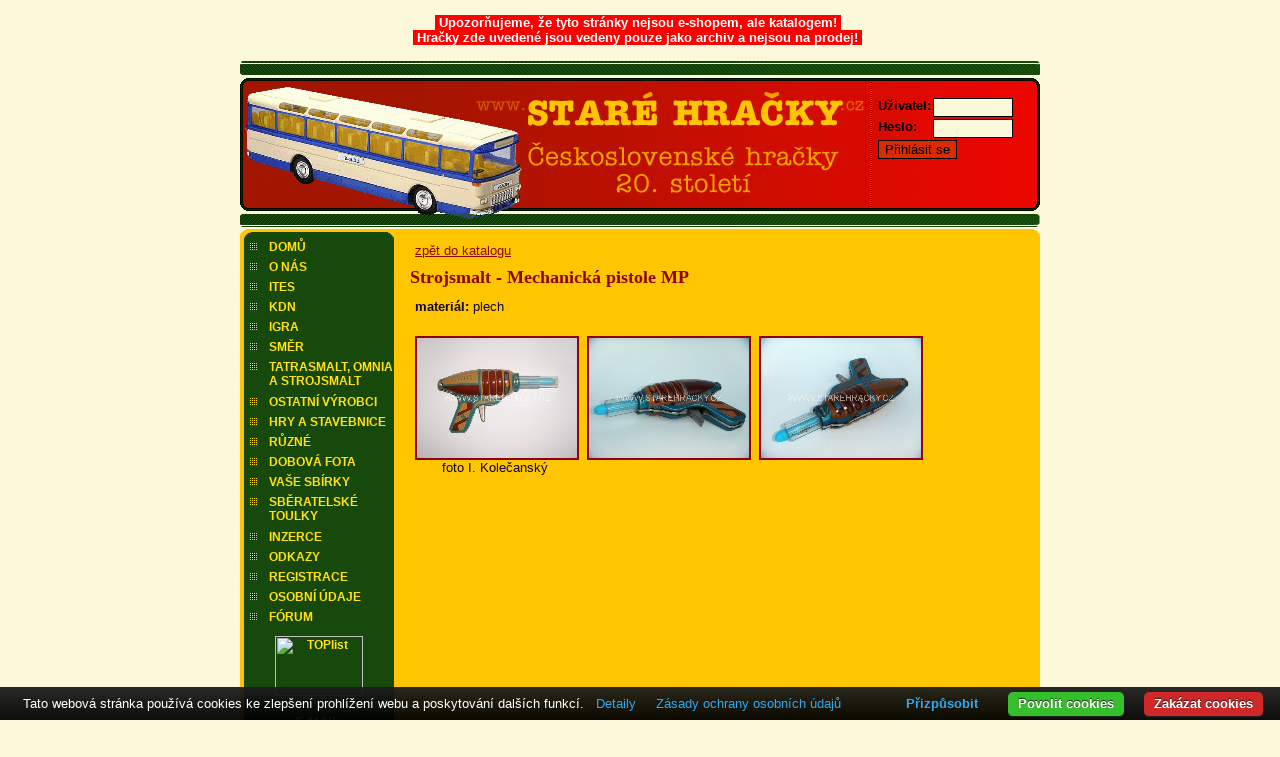

--- FILE ---
content_type: text/html
request_url: https://starehracky.cz/katalog_detail.php?PHPSESSID=9256fd7f60df9d2705275aa32570a7fd&kategorie=SMALT&hracka=811
body_size: 3060
content:
<DOCTYPE HTML PUBLIC "-//W3C//DTD HTML 4.01 Transitional//EN" "http://www.w3.org/TR/html4/loose.dtd">
<html>
  <head>
  <meta http-equiv="content-type" content="text/html; charset=windows-1250">
  <meta name="author" content="Damian Brhel">
  <meta name="Description" content="StrĂˇnky o starĂ˝ch ÄŤeskoslovenskĂ˝ch a ÄŤeskĂ˝ch hraÄŤkĂˇch. PrĹŻbÄ›ĹľnÄ› aktualizovanĂ˝ katalog, doplnÄ›nĂ˝ inzercĂ­ s moĹľnostĂ­ prodeje, koupÄ› a vĂ˝mÄ›ny hraÄŤek.">
  <meta http-equiv="keywords" content="starehracky.cz, starĂ© hraÄŤky, ÄŤeskĂ© hraÄŤky, igra, ites, kdn, kaden, abrex, modely, modely aut, autĂ­ÄŤka, starĂ©, hraÄŤky, prodej, koupÄ›, vĂ˝mÄ›na">
	<script type="text/javascript" src="js/prototype.js"></script>
	<script type="text/javascript" src="js/scriptaculous.js?load=effects,builder"></script>
	<script type="text/javascript" src="js/lightbox.js"></script>
  <link rel="StyleSheet" href="styly.css" type="text/css">
   <!--[if lte IE 7]>
   <link rel="StyleSheet" href="stylyie6.css" type="text/css">
 <![endif]-->

  <link rel="StyleSheet" href="table.css" type="text/css">
  <link rel="stylesheet" href="css/lightbox.css" type="text/css" media="screen" />  <title>Katalog - SMALT</title>
<br><p style="text-align: center;"><span style="background-color: #ff0000; color: #ffffff;"><strong>&nbsp;Upozorňujeme, že tyto str&aacute;nky nejsou e-shopem, ale katalogem!&nbsp;<br>&nbsp;Hračky zde uveden&eacute; jsou vedeny pouze jako archiv a nejsou na prodej!&nbsp;</strong></span></p>
<script>
  (function(i,s,o,g,r,a,m){i['GoogleAnalyticsObject']=r;i[r]=i[r]||function(){
  (i[r].q=i[r].q||[]).push(arguments)},i[r].l=1*new Date();a=s.createElement(o),
  m=s.getElementsByTagName(o)[0];a.async=1;a.src=g;m.parentNode.insertBefore(a,m)
  })(window,document,'script','//www.google-analytics.com/analytics.js','ga');

  ga('create', 'UA-48955130-1', 'starehracky.cz');
  ga('send', 'pageview');

</script>
</head>
<body onload="initLightbox();">

<div id="stranka">
<!-- ======================================================================= -->
<div id="logo">
<a id="logot" href="./" ></a>
<div id="login">

  
  <form action="login.php?co=vitej" method="post">
  <table cellpadding="0" cellspacing="2">
  <tr><td><p><b>Uživatel:</b></p></td><td><input type="text" name="uzivatel" style="width: 80px;" value=""></td></tr>
  <tr><td><p><b>Heslo:</b></p></td><td><input type="password" name="heslo" style="width: 80px;"></td></tr>
  <tr><td colspan="2"><input type="submit" class="posli" value="Přihlásit se"></td></tr>
  </table>
  </form></div>
</div>
<div id="stred">

<div id="menu">
  <a href="/">DOMŮ</a>
  <a href="onas.php">O NÁS</a>
  <a href="katalog.php?kategorie=ITES">ITES</a>
  <a href="katalog.php?kategorie=KDN">KDN</a>
  <a href="katalog.php?kategorie=IGRA">IGRA</a>
  <a href="katalog.php?kategorie=SMER">SMĚR</a>
  <a href="katalog.php?kategorie=SMALT" title="Tatrasmalt, Omnia, Strojsmalt">TATRASMALT, OMNIA<br>A STROJSMALT</a>
  <br>
  <a href="katalog.php?kategorie=OSTATNI" title="Ostatní výrobci">OSTATNÍ VÝROBCI</a>
  <a href="katalog.php?kategorie=HRACKY">HRY A STAVEBNICE</a>
  <a href="ruzne.php">RŮZNÉ</a>
  <a href="dobova_fota.php">DOBOVÁ FOTA</a>
  <a href="vase_sbirky.php">VAŠE SBÍRKY</a>
  <a href="toulky.php">SBĚRATELSKÉ<br>TOULKY<br></a>
  <br>
  <a href="inzerce.php?srt=0">INZERCE</a>
  <a href="odkazy.php">ODKAZY</a>
  <a href="registrace.php">REGISTRACE</a>
  <a href="gdpr.php">OSOBNÍ ÚDAJE</a>
  <a target="_blank" href="/punbb/index.php">FÓRUM</a>
    <div class="pocitadlo">
    <a href="https://www.toplist.cz"><script language="JavaScript" type="text/javascript" charset="utf-8">
<!--
document.write('<img src="https://toplist.cz/count.asp?id=146235&logo=mc&http='+
encodeURIComponent(document.referrer)+'&t='+encodeURIComponent(document.title)+'&l='+encodeURIComponent(document.URL)+
'&wi='+encodeURIComponent(window.screen.width)+'&he='+encodeURIComponent(window.screen.height)+'&cd='+
encodeURIComponent(window.screen.colorDepth)+'" width="88" height="60" border=0 alt="TOPlist" />');
//--></script><noscript><img src="https://toplist.cz/count.asp?id=146235&logo=mc&njs=1" border="0"
alt="TOPlist" width="88" height="60" /></noscript></a>
<br>
<center><br><font color="#ffffff"><strong>E-MAIL:</strong></font>
<font color="#ffffff">mr.chick@seznam.cz</font><br>
<br><font color="#ffffff"><strong>TELEFON:</strong></font>
<br><font color="#ffffff">+420 603 802 698</font></center>


  </div>
</div>

<script language="JavaScript" type="text/javascript">
<!--
function OpenJSLWindow(url, w, h) {
  window.open(url,'_blank', 'scrollbars,menubar=0,resizable=1,status=yes,width=' + w + ',height=' + h);
}
//-->
</script>

<div id="main">
<p><br><a href="katalog.php?PHPSESSID=pm5tvbp1l9l8ikqg9k4p04gmm3&kategorie=SMALT">zpět do katalogu</a></p><h1>Strojsmalt - Mechanická pistole MP</h1><p><b>materiál:</b> plech</p>
<br>


<table class="katalog" cellpadding="0" border="0">
<tr>

<td>
		<table class="obr"><td valign="top"><center><a href="admin/katalog/3399S7305575.jpg" rel="lightbox[roadtrip]"  title="foto I. Kolečanský"><img src="admin/katalog/small3399S7305575.jpg" alt="Strojsmalt - Mechanická pistole MP" width="160" height="120"></a><br><p><small>foto I. Kolečanský</small></p></center></td></tr></table>
</td>
<td>
		<table class="obr"><td valign="top"><center><a href="admin/katalog/4482DSC03792.jpg" rel="lightbox[roadtrip]"  title=""><img src="admin/katalog/small4482DSC03792.jpg" alt="Strojsmalt - Mechanická pistole MP" width="160" height="120"></a><br><p><small></small></p></center></td></tr></table>
</td>
<td>
		<table class="obr"><td valign="top"><center><a href="admin/katalog/9394DSC03793.jpg" rel="lightbox[roadtrip]"  title=""><img src="admin/katalog/small9394DSC03793.jpg" alt="Strojsmalt - Mechanická pistole MP" width="160" height="120"></a><br><p><small></small></p></center></td></tr></table>
</td></tr>


</table>
<br>
</div>

<hr class="cleaner">

</div>

<div id="patka">
  <p><strong>Copyright 	&copy; 2005 - <script language="JavaScript" type="text/javascript">
    now = new Date
    theYear=now.getYear()
    if (theYear < 1900)
    theYear=theYear+1900
    document.write(theYear)
      </script> StareHracky.cz.</strong><br>V&scaron;echna pr&aacute;va vyhrazena.Ve&scaron;ker&eacute; ochrann&eacute; zn&aacute;mky na t&#283;chto str&aacute;nk&aacute;ch jsou majetkem jejich opr&aacute;vn&#283;n&yacute;ch vlastn&iacute;k&#367; a jejich pou&#382;it&iacute; je chr&aacute;n&#283;no z&aacute;konem. Ochrann&eacute; zn&aacute;mky t&#283;chto v&yacute;robc&#367; jsou na t&#283;chto str&aacute;nk&aacute;ch vyobrazeny pouze za &uacute;&#269;elem informov&aacute;n&iacute; ve&#345;ejnosti o p&#367;vodu a v&yacute;robci takto ozna&#269;en&eacute;ho zbo&#382;&iacute;.</p>

</div>
</div>
<br><center><a target="_blank" href="https://www.abrex.cz/zlata-mince-abrex.htm?utm_source=starehracky.cz"><img src="/images/bannery/mince.jpeg" alt="ZlatĂˇ mince ABREX"></a><br><br><a target="_blank" href="https://www.muzeumauticek.cz?utm_source=starehracky.cz"><img src="/images/bannery/muzeum.jpg" alt="MuzeumAuticek.cz"></a><br><br><a target="_blank" href="https://www.abrex.cz/vyrobeno-v-ceske-republice.htm?utm_source=starehracky.cz"><img src="/images/bannery/abrex.jpg" alt="Abrex.cz"></a></center>
<!--
<script src="http://www.google-analytics.com/urchin.js" type="text/javascript">
</script>
<script type="text/javascript">
_uacct = "UA-2530386-1";
urchinTracker();
</script>
-->
<script type="text/javascript" src="https://cdn.jsdelivr.net/npm/cookie-bar/cookiebar-latest.min.js?forceLang=cs&customize=1&tracking=1&thirdparty=1&always=1&noGeoIp=1&refreshPage=1&showNoConsent=1&showPolicyLink=1&remember=Czech&privacyPage=http%3A%2F%2Fstarehracky.cz%2Fgdpr.php"></script>
</body>
</html>
